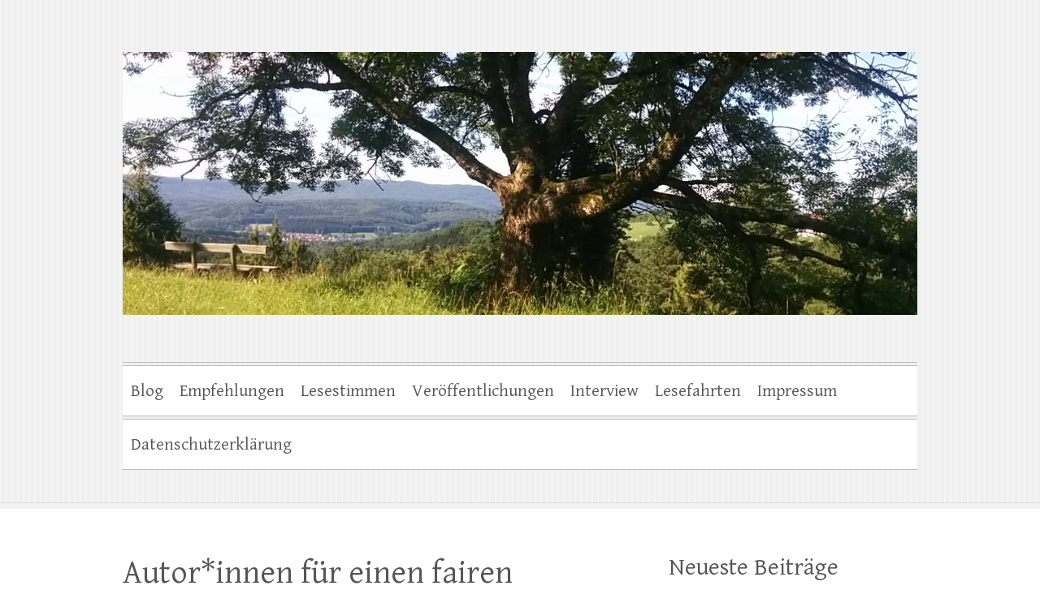

--- FILE ---
content_type: text/html; charset=UTF-8
request_url: https://www.piaziefle.de/tag/amazon/
body_size: 8349
content:

<!DOCTYPE html>
<html lang="de">
<head>

		<meta charset="UTF-8" />
	<meta name="viewport" content="width=device-width">
	<link rel="profile" href="http://gmpg.org/xfn/11" />
	<link rel="pingback" href="https://www.piaziefle.de/xmlrpc.php" />	
<title>amazon &#8211; Pia Ziefle | Autorin</title>
<meta name='robots' content='max-image-preview:large' />
	<style>img:is([sizes="auto" i], [sizes^="auto," i]) { contain-intrinsic-size: 3000px 1500px }</style>
	<link rel='dns-prefetch' href='//fonts.googleapis.com' />
<link rel="alternate" type="application/rss+xml" title="Pia Ziefle | Autorin &raquo; Feed" href="https://www.piaziefle.de/feed/" />
<link rel="alternate" type="application/rss+xml" title="Pia Ziefle | Autorin &raquo; Kommentar-Feed" href="https://www.piaziefle.de/comments/feed/" />
<link rel="alternate" type="application/rss+xml" title="Pia Ziefle | Autorin &raquo; amazon Schlagwort-Feed" href="https://www.piaziefle.de/tag/amazon/feed/" />
<script type="text/javascript">
/* <![CDATA[ */
window._wpemojiSettings = {"baseUrl":"https:\/\/s.w.org\/images\/core\/emoji\/15.0.3\/72x72\/","ext":".png","svgUrl":"https:\/\/s.w.org\/images\/core\/emoji\/15.0.3\/svg\/","svgExt":".svg","source":{"concatemoji":"https:\/\/www.piaziefle.de\/wp-includes\/js\/wp-emoji-release.min.js?ver=6.7.4"}};
/*! This file is auto-generated */
!function(i,n){var o,s,e;function c(e){try{var t={supportTests:e,timestamp:(new Date).valueOf()};sessionStorage.setItem(o,JSON.stringify(t))}catch(e){}}function p(e,t,n){e.clearRect(0,0,e.canvas.width,e.canvas.height),e.fillText(t,0,0);var t=new Uint32Array(e.getImageData(0,0,e.canvas.width,e.canvas.height).data),r=(e.clearRect(0,0,e.canvas.width,e.canvas.height),e.fillText(n,0,0),new Uint32Array(e.getImageData(0,0,e.canvas.width,e.canvas.height).data));return t.every(function(e,t){return e===r[t]})}function u(e,t,n){switch(t){case"flag":return n(e,"\ud83c\udff3\ufe0f\u200d\u26a7\ufe0f","\ud83c\udff3\ufe0f\u200b\u26a7\ufe0f")?!1:!n(e,"\ud83c\uddfa\ud83c\uddf3","\ud83c\uddfa\u200b\ud83c\uddf3")&&!n(e,"\ud83c\udff4\udb40\udc67\udb40\udc62\udb40\udc65\udb40\udc6e\udb40\udc67\udb40\udc7f","\ud83c\udff4\u200b\udb40\udc67\u200b\udb40\udc62\u200b\udb40\udc65\u200b\udb40\udc6e\u200b\udb40\udc67\u200b\udb40\udc7f");case"emoji":return!n(e,"\ud83d\udc26\u200d\u2b1b","\ud83d\udc26\u200b\u2b1b")}return!1}function f(e,t,n){var r="undefined"!=typeof WorkerGlobalScope&&self instanceof WorkerGlobalScope?new OffscreenCanvas(300,150):i.createElement("canvas"),a=r.getContext("2d",{willReadFrequently:!0}),o=(a.textBaseline="top",a.font="600 32px Arial",{});return e.forEach(function(e){o[e]=t(a,e,n)}),o}function t(e){var t=i.createElement("script");t.src=e,t.defer=!0,i.head.appendChild(t)}"undefined"!=typeof Promise&&(o="wpEmojiSettingsSupports",s=["flag","emoji"],n.supports={everything:!0,everythingExceptFlag:!0},e=new Promise(function(e){i.addEventListener("DOMContentLoaded",e,{once:!0})}),new Promise(function(t){var n=function(){try{var e=JSON.parse(sessionStorage.getItem(o));if("object"==typeof e&&"number"==typeof e.timestamp&&(new Date).valueOf()<e.timestamp+604800&&"object"==typeof e.supportTests)return e.supportTests}catch(e){}return null}();if(!n){if("undefined"!=typeof Worker&&"undefined"!=typeof OffscreenCanvas&&"undefined"!=typeof URL&&URL.createObjectURL&&"undefined"!=typeof Blob)try{var e="postMessage("+f.toString()+"("+[JSON.stringify(s),u.toString(),p.toString()].join(",")+"));",r=new Blob([e],{type:"text/javascript"}),a=new Worker(URL.createObjectURL(r),{name:"wpTestEmojiSupports"});return void(a.onmessage=function(e){c(n=e.data),a.terminate(),t(n)})}catch(e){}c(n=f(s,u,p))}t(n)}).then(function(e){for(var t in e)n.supports[t]=e[t],n.supports.everything=n.supports.everything&&n.supports[t],"flag"!==t&&(n.supports.everythingExceptFlag=n.supports.everythingExceptFlag&&n.supports[t]);n.supports.everythingExceptFlag=n.supports.everythingExceptFlag&&!n.supports.flag,n.DOMReady=!1,n.readyCallback=function(){n.DOMReady=!0}}).then(function(){return e}).then(function(){var e;n.supports.everything||(n.readyCallback(),(e=n.source||{}).concatemoji?t(e.concatemoji):e.wpemoji&&e.twemoji&&(t(e.twemoji),t(e.wpemoji)))}))}((window,document),window._wpemojiSettings);
/* ]]> */
</script>
<style id='wp-emoji-styles-inline-css' type='text/css'>

	img.wp-smiley, img.emoji {
		display: inline !important;
		border: none !important;
		box-shadow: none !important;
		height: 1em !important;
		width: 1em !important;
		margin: 0 0.07em !important;
		vertical-align: -0.1em !important;
		background: none !important;
		padding: 0 !important;
	}
</style>
<link rel='stylesheet' id='wp-block-library-css' href='https://www.piaziefle.de/wp-includes/css/dist/block-library/style.min.css?ver=6.7.4' type='text/css' media='all' />
<style id='classic-theme-styles-inline-css' type='text/css'>
/*! This file is auto-generated */
.wp-block-button__link{color:#fff;background-color:#32373c;border-radius:9999px;box-shadow:none;text-decoration:none;padding:calc(.667em + 2px) calc(1.333em + 2px);font-size:1.125em}.wp-block-file__button{background:#32373c;color:#fff;text-decoration:none}
</style>
<style id='global-styles-inline-css' type='text/css'>
:root{--wp--preset--aspect-ratio--square: 1;--wp--preset--aspect-ratio--4-3: 4/3;--wp--preset--aspect-ratio--3-4: 3/4;--wp--preset--aspect-ratio--3-2: 3/2;--wp--preset--aspect-ratio--2-3: 2/3;--wp--preset--aspect-ratio--16-9: 16/9;--wp--preset--aspect-ratio--9-16: 9/16;--wp--preset--color--black: #000000;--wp--preset--color--cyan-bluish-gray: #abb8c3;--wp--preset--color--white: #ffffff;--wp--preset--color--pale-pink: #f78da7;--wp--preset--color--vivid-red: #cf2e2e;--wp--preset--color--luminous-vivid-orange: #ff6900;--wp--preset--color--luminous-vivid-amber: #fcb900;--wp--preset--color--light-green-cyan: #7bdcb5;--wp--preset--color--vivid-green-cyan: #00d084;--wp--preset--color--pale-cyan-blue: #8ed1fc;--wp--preset--color--vivid-cyan-blue: #0693e3;--wp--preset--color--vivid-purple: #9b51e0;--wp--preset--gradient--vivid-cyan-blue-to-vivid-purple: linear-gradient(135deg,rgba(6,147,227,1) 0%,rgb(155,81,224) 100%);--wp--preset--gradient--light-green-cyan-to-vivid-green-cyan: linear-gradient(135deg,rgb(122,220,180) 0%,rgb(0,208,130) 100%);--wp--preset--gradient--luminous-vivid-amber-to-luminous-vivid-orange: linear-gradient(135deg,rgba(252,185,0,1) 0%,rgba(255,105,0,1) 100%);--wp--preset--gradient--luminous-vivid-orange-to-vivid-red: linear-gradient(135deg,rgba(255,105,0,1) 0%,rgb(207,46,46) 100%);--wp--preset--gradient--very-light-gray-to-cyan-bluish-gray: linear-gradient(135deg,rgb(238,238,238) 0%,rgb(169,184,195) 100%);--wp--preset--gradient--cool-to-warm-spectrum: linear-gradient(135deg,rgb(74,234,220) 0%,rgb(151,120,209) 20%,rgb(207,42,186) 40%,rgb(238,44,130) 60%,rgb(251,105,98) 80%,rgb(254,248,76) 100%);--wp--preset--gradient--blush-light-purple: linear-gradient(135deg,rgb(255,206,236) 0%,rgb(152,150,240) 100%);--wp--preset--gradient--blush-bordeaux: linear-gradient(135deg,rgb(254,205,165) 0%,rgb(254,45,45) 50%,rgb(107,0,62) 100%);--wp--preset--gradient--luminous-dusk: linear-gradient(135deg,rgb(255,203,112) 0%,rgb(199,81,192) 50%,rgb(65,88,208) 100%);--wp--preset--gradient--pale-ocean: linear-gradient(135deg,rgb(255,245,203) 0%,rgb(182,227,212) 50%,rgb(51,167,181) 100%);--wp--preset--gradient--electric-grass: linear-gradient(135deg,rgb(202,248,128) 0%,rgb(113,206,126) 100%);--wp--preset--gradient--midnight: linear-gradient(135deg,rgb(2,3,129) 0%,rgb(40,116,252) 100%);--wp--preset--font-size--small: 13px;--wp--preset--font-size--medium: 20px;--wp--preset--font-size--large: 36px;--wp--preset--font-size--x-large: 42px;--wp--preset--spacing--20: 0.44rem;--wp--preset--spacing--30: 0.67rem;--wp--preset--spacing--40: 1rem;--wp--preset--spacing--50: 1.5rem;--wp--preset--spacing--60: 2.25rem;--wp--preset--spacing--70: 3.38rem;--wp--preset--spacing--80: 5.06rem;--wp--preset--shadow--natural: 6px 6px 9px rgba(0, 0, 0, 0.2);--wp--preset--shadow--deep: 12px 12px 50px rgba(0, 0, 0, 0.4);--wp--preset--shadow--sharp: 6px 6px 0px rgba(0, 0, 0, 0.2);--wp--preset--shadow--outlined: 6px 6px 0px -3px rgba(255, 255, 255, 1), 6px 6px rgba(0, 0, 0, 1);--wp--preset--shadow--crisp: 6px 6px 0px rgba(0, 0, 0, 1);}:where(.is-layout-flex){gap: 0.5em;}:where(.is-layout-grid){gap: 0.5em;}body .is-layout-flex{display: flex;}.is-layout-flex{flex-wrap: wrap;align-items: center;}.is-layout-flex > :is(*, div){margin: 0;}body .is-layout-grid{display: grid;}.is-layout-grid > :is(*, div){margin: 0;}:where(.wp-block-columns.is-layout-flex){gap: 2em;}:where(.wp-block-columns.is-layout-grid){gap: 2em;}:where(.wp-block-post-template.is-layout-flex){gap: 1.25em;}:where(.wp-block-post-template.is-layout-grid){gap: 1.25em;}.has-black-color{color: var(--wp--preset--color--black) !important;}.has-cyan-bluish-gray-color{color: var(--wp--preset--color--cyan-bluish-gray) !important;}.has-white-color{color: var(--wp--preset--color--white) !important;}.has-pale-pink-color{color: var(--wp--preset--color--pale-pink) !important;}.has-vivid-red-color{color: var(--wp--preset--color--vivid-red) !important;}.has-luminous-vivid-orange-color{color: var(--wp--preset--color--luminous-vivid-orange) !important;}.has-luminous-vivid-amber-color{color: var(--wp--preset--color--luminous-vivid-amber) !important;}.has-light-green-cyan-color{color: var(--wp--preset--color--light-green-cyan) !important;}.has-vivid-green-cyan-color{color: var(--wp--preset--color--vivid-green-cyan) !important;}.has-pale-cyan-blue-color{color: var(--wp--preset--color--pale-cyan-blue) !important;}.has-vivid-cyan-blue-color{color: var(--wp--preset--color--vivid-cyan-blue) !important;}.has-vivid-purple-color{color: var(--wp--preset--color--vivid-purple) !important;}.has-black-background-color{background-color: var(--wp--preset--color--black) !important;}.has-cyan-bluish-gray-background-color{background-color: var(--wp--preset--color--cyan-bluish-gray) !important;}.has-white-background-color{background-color: var(--wp--preset--color--white) !important;}.has-pale-pink-background-color{background-color: var(--wp--preset--color--pale-pink) !important;}.has-vivid-red-background-color{background-color: var(--wp--preset--color--vivid-red) !important;}.has-luminous-vivid-orange-background-color{background-color: var(--wp--preset--color--luminous-vivid-orange) !important;}.has-luminous-vivid-amber-background-color{background-color: var(--wp--preset--color--luminous-vivid-amber) !important;}.has-light-green-cyan-background-color{background-color: var(--wp--preset--color--light-green-cyan) !important;}.has-vivid-green-cyan-background-color{background-color: var(--wp--preset--color--vivid-green-cyan) !important;}.has-pale-cyan-blue-background-color{background-color: var(--wp--preset--color--pale-cyan-blue) !important;}.has-vivid-cyan-blue-background-color{background-color: var(--wp--preset--color--vivid-cyan-blue) !important;}.has-vivid-purple-background-color{background-color: var(--wp--preset--color--vivid-purple) !important;}.has-black-border-color{border-color: var(--wp--preset--color--black) !important;}.has-cyan-bluish-gray-border-color{border-color: var(--wp--preset--color--cyan-bluish-gray) !important;}.has-white-border-color{border-color: var(--wp--preset--color--white) !important;}.has-pale-pink-border-color{border-color: var(--wp--preset--color--pale-pink) !important;}.has-vivid-red-border-color{border-color: var(--wp--preset--color--vivid-red) !important;}.has-luminous-vivid-orange-border-color{border-color: var(--wp--preset--color--luminous-vivid-orange) !important;}.has-luminous-vivid-amber-border-color{border-color: var(--wp--preset--color--luminous-vivid-amber) !important;}.has-light-green-cyan-border-color{border-color: var(--wp--preset--color--light-green-cyan) !important;}.has-vivid-green-cyan-border-color{border-color: var(--wp--preset--color--vivid-green-cyan) !important;}.has-pale-cyan-blue-border-color{border-color: var(--wp--preset--color--pale-cyan-blue) !important;}.has-vivid-cyan-blue-border-color{border-color: var(--wp--preset--color--vivid-cyan-blue) !important;}.has-vivid-purple-border-color{border-color: var(--wp--preset--color--vivid-purple) !important;}.has-vivid-cyan-blue-to-vivid-purple-gradient-background{background: var(--wp--preset--gradient--vivid-cyan-blue-to-vivid-purple) !important;}.has-light-green-cyan-to-vivid-green-cyan-gradient-background{background: var(--wp--preset--gradient--light-green-cyan-to-vivid-green-cyan) !important;}.has-luminous-vivid-amber-to-luminous-vivid-orange-gradient-background{background: var(--wp--preset--gradient--luminous-vivid-amber-to-luminous-vivid-orange) !important;}.has-luminous-vivid-orange-to-vivid-red-gradient-background{background: var(--wp--preset--gradient--luminous-vivid-orange-to-vivid-red) !important;}.has-very-light-gray-to-cyan-bluish-gray-gradient-background{background: var(--wp--preset--gradient--very-light-gray-to-cyan-bluish-gray) !important;}.has-cool-to-warm-spectrum-gradient-background{background: var(--wp--preset--gradient--cool-to-warm-spectrum) !important;}.has-blush-light-purple-gradient-background{background: var(--wp--preset--gradient--blush-light-purple) !important;}.has-blush-bordeaux-gradient-background{background: var(--wp--preset--gradient--blush-bordeaux) !important;}.has-luminous-dusk-gradient-background{background: var(--wp--preset--gradient--luminous-dusk) !important;}.has-pale-ocean-gradient-background{background: var(--wp--preset--gradient--pale-ocean) !important;}.has-electric-grass-gradient-background{background: var(--wp--preset--gradient--electric-grass) !important;}.has-midnight-gradient-background{background: var(--wp--preset--gradient--midnight) !important;}.has-small-font-size{font-size: var(--wp--preset--font-size--small) !important;}.has-medium-font-size{font-size: var(--wp--preset--font-size--medium) !important;}.has-large-font-size{font-size: var(--wp--preset--font-size--large) !important;}.has-x-large-font-size{font-size: var(--wp--preset--font-size--x-large) !important;}
:where(.wp-block-post-template.is-layout-flex){gap: 1.25em;}:where(.wp-block-post-template.is-layout-grid){gap: 1.25em;}
:where(.wp-block-columns.is-layout-flex){gap: 2em;}:where(.wp-block-columns.is-layout-grid){gap: 2em;}
:root :where(.wp-block-pullquote){font-size: 1.5em;line-height: 1.6;}
</style>
<link rel='stylesheet' id='cleanretina_style-css' href='https://www.piaziefle.de/wp-content/themes/clean-retina/style.css?ver=6.7.4' type='text/css' media='all' />
<link rel='stylesheet' id='cleanretina-font-awesome-css' href='https://www.piaziefle.de/wp-content/themes/clean-retina/font-awesome/css/all.min.css?ver=6.7.4' type='text/css' media='all' />
<link rel='stylesheet' id='google_font_genttium_basic-css' href='//fonts.googleapis.com/css?family=Gentium+Basic%3A400%2C400italic%2C700%2C700italic&#038;ver=6.7.4' type='text/css' media='all' />
<!--[if lt IE 9]>
<script type="text/javascript" src="https://www.piaziefle.de/wp-content/themes/clean-retina/library/js/html5.min.js?ver=3.7.3" id="html5-js"></script>
<![endif]-->
<script type="text/javascript" src="https://www.piaziefle.de/wp-includes/js/jquery/jquery.min.js?ver=3.7.1" id="jquery-core-js"></script>
<script type="text/javascript" src="https://www.piaziefle.de/wp-includes/js/jquery/jquery-migrate.min.js?ver=3.4.1" id="jquery-migrate-js"></script>
<script type="text/javascript" src="https://www.piaziefle.de/wp-content/themes/clean-retina/library/js/scripts.js?ver=6.7.4" id="cleanretina-scripts-js"></script>
<script type="text/javascript" src="https://www.piaziefle.de/wp-content/themes/clean-retina/library/js/backtotop.js?ver=6.7.4" id="backtotop-js"></script>
<link rel="https://api.w.org/" href="https://www.piaziefle.de/wp-json/" /><link rel="alternate" title="JSON" type="application/json" href="https://www.piaziefle.de/wp-json/wp/v2/tags/12" /><link rel="EditURI" type="application/rsd+xml" title="RSD" href="https://www.piaziefle.de/xmlrpc.php?rsd" />
<meta name="generator" content="WordPress 6.7.4" />
<!-- Analytics by WP Statistics - https://wp-statistics.com -->
	<style type="text/css">
			#site-logo {
			position: absolute !important;
			clip: rect(1px 1px 1px 1px); /* IE7 */
			clip: rect(1px, 1px, 1px, 1px);
		}
		</style>
	<style type="text/css" id="custom-background-css">
body.custom-background { background-color: #ffffff; }
</style>
	
</head>

<body class="archive tag tag-amazon tag-12 custom-background ">
		
	<div id="wrapper">
				<header id="branding" >
				
	<div class="wrapper clearfix">
		<div class="hgroup-wrap clearfix">
			<div class="hgroup-right">
							<button class="menu-toggle">Responsive Menu</button>
			</div><!-- .hgroup-right -->	

			<div id="site-logo" class="clearfix">
								<h1 id="site-title"><a href="https://www.piaziefle.de/" title="Pia Ziefle | Autorin" rel="home">Pia Ziefle | Autorin</a></h1>
				<h2 id="site-description">„Ohne Wurzeln kann das Herz nicht wachsen“</h2>
							</div><!-- #site-logo -->

								<a href="https://www.piaziefle.de/" title="Pia Ziefle | Autorin"><img src="https://www.piaziefle.de/wp-content/uploads/2016/10/cropped-IMG_20160806_095902.jpg" class="header-image" width="1280" height="424" alt="Pia Ziefle | Autorin"></a>
						
		</div><!-- .hgroup-wrap -->		
		<nav id="access" class="clearfix"><ul class="root"><li id="menu-item-895" class="menu-item menu-item-type-taxonomy menu-item-object-category menu-item-895"><a href="https://www.piaziefle.de/category/blogbeitraege/">Blog</a></li>
<li id="menu-item-910" class="menu-item menu-item-type-taxonomy menu-item-object-category menu-item-910"><a href="https://www.piaziefle.de/category/empfehlungen/">Empfehlungen</a></li>
<li id="menu-item-541" class="menu-item menu-item-type-post_type menu-item-object-page menu-item-541"><a href="https://www.piaziefle.de/lesestimmen-und-rezensionen/">Lesestimmen</a></li>
<li id="menu-item-1658" class="menu-item menu-item-type-post_type menu-item-object-page menu-item-1658"><a href="https://www.piaziefle.de/meine-buecher/">Veröffentlichungen</a></li>
<li id="menu-item-437" class="menu-item menu-item-type-taxonomy menu-item-object-category menu-item-437"><a href="https://www.piaziefle.de/category/interviews/">Interview</a></li>
<li id="menu-item-2232" class="menu-item menu-item-type-taxonomy menu-item-object-category menu-item-2232"><a href="https://www.piaziefle.de/category/lesefahrten/">Lesefahrten</a></li>
<li id="menu-item-401" class="menu-item menu-item-type-post_type menu-item-object-page menu-item-401"><a href="https://www.piaziefle.de/impressum-piaziefle-de/">Impressum</a></li>
<li id="menu-item-2969" class="menu-item menu-item-type-post_type menu-item-object-page menu-item-privacy-policy menu-item-2969"><a rel="privacy-policy" href="https://www.piaziefle.de/datenschutzerklaerung/">Datenschutzerklärung</a></li>
</ul></nav><!-- #access --> 		
 		   	 			</div><!-- .wrapper -->

		</header>
		
				<div id="main" class="wrapper clearfix">


<div id="container">
	

<div id="primary">
   <div id="content">   	<section id="post-1586" class="post-1586 post type-post status-publish format-standard hentry category-blogbeitraege tag-amazon tag-autoren tag-bonnier tag-fairer-buchmarkt tag-verhandlungen">
   		<article class="clearfix">
           		
        		<header class="entry-header">
        			        				<h2 class="entry-title">
	            			            			<a href="https://www.piaziefle.de/autorinnen-fuer-einen-fairen-buchmarkt/" title="Autor*innen für einen fairen Buchmarkt">Autor*innen für einen fairen Buchmarkt</a>
	            			            	</h2 >
        			        			                        
            	<div class="entry-meta">
						<span class="by-author vcard author"><span class="fn">Von <a href="https://www.piaziefle.de/author/admin/">Pia Ziefle</a></span></span>
                	<span class="date updated"><a href="https://www.piaziefle.de/autorinnen-fuer-einen-fairen-buchmarkt/" title="15:25">16. August 2014</a></span>
                	                		<span class="category"><a href="https://www.piaziefle.de/category/blogbeitraege/" rel="category tag">Blogbeiträge</a></span> 
                	                	            	</div><!-- .entry-meta -->
        			        		</header>

        		        		
        		        		
       
       		            <p>1001 Autoren und Autorinnen melden sich zu Wort in der Auseinandersetzung zwischen amazon und den Verlagen, bei der es vordergründig um Verhandlungen geht, die man als &#8222;normal&#8220; bezeichnen könnte, die aber mit Mitteln geführt werden, die uns als Autor*innen unmittelbar betreffen. amazon hält unsere Bücher aus seinem Angebot heraus bzw.&hellip; </p>
<a class="readmore" href="https://www.piaziefle.de/autorinnen-fuer-einen-fairen-buchmarkt/" title="Autor*innen für einen fairen Buchmarkt">Weiterlesen</a>            
        			  	</article>
		</section>
		<hr/>
	   	<section id="post-1543" class="post-1543 post type-post status-publish format-standard hentry category-blogbeitraege tag-amazon tag-buchhandel tag-konditionen tag-lieferbarkeit">
   		<article class="clearfix">
           		
        		<header class="entry-header">
        			        				<h2 class="entry-title">
	            			            			<a href="https://www.piaziefle.de/was-es-bei-amazon-nicht-gibt-gibt-es-nirgends/" title="was es bei amazon nicht gibt, gibt es nirgends">was es bei amazon nicht gibt, gibt es nirgends</a>
	            			            	</h2 >
        			        			                        
            	<div class="entry-meta">
						<span class="by-author vcard author"><span class="fn">Von <a href="https://www.piaziefle.de/author/admin/">Pia Ziefle</a></span></span>
                	<span class="date updated"><a href="https://www.piaziefle.de/was-es-bei-amazon-nicht-gibt-gibt-es-nirgends/" title="09:21">11. Juli 2014</a></span>
                	                		<span class="category"><a href="https://www.piaziefle.de/category/blogbeitraege/" rel="category tag">Blogbeiträge</a></span> 
                	                	            	</div><!-- .entry-meta -->
        			        		</header>

        		        		
        		        		
       
       		            <p>Im Augenblick hat SUNA beim bekannten online-Portal 5 bis 9 Tage Lieferzeit. Dabei hat der Verlag genügend Exemplare gedruckt, es wird nach wie vor nachgefragt, und auch sonst gibt es keinen Grund für die lange Frist. Aber: amazon befindet sich mit verschiedenen Verlagsgruppen in Verhandlungen über neue Konditionen, und versucht,&hellip; </p>
<a class="readmore" href="https://www.piaziefle.de/was-es-bei-amazon-nicht-gibt-gibt-es-nirgends/" title="was es bei amazon nicht gibt, gibt es nirgends">Weiterlesen</a>            
        			  	</article>
		</section>
		<hr/>
	   	<section id="post-1514" class="post-1514 post type-post status-publish format-standard hentry category-blogbeitraege tag-amazon tag-buch2 tag-buchpremiere tag-facebook tag-laenger-als-sonst-ist-nicht-fuer-immer tag-lesungen">
   		<article class="clearfix">
           		
        		<header class="entry-header">
        			        				<h2 class="entry-title">
	            			            			<a href="https://www.piaziefle.de/laenger-als-sonst-ist-nicht-fuer-immer/" title="&#8222;Länger als sonst ist nicht für immer&#8220;">&#8222;Länger als sonst ist nicht für immer&#8220;</a>
	            			            	</h2 >
        			        			                        
            	<div class="entry-meta">
						<span class="by-author vcard author"><span class="fn">Von <a href="https://www.piaziefle.de/author/admin/">Pia Ziefle</a></span></span>
                	<span class="date updated"><a href="https://www.piaziefle.de/laenger-als-sonst-ist-nicht-fuer-immer/" title="12:57">9. Juni 2014</a></span>
                	                		<span class="category"><a href="https://www.piaziefle.de/category/blogbeitraege/" rel="category tag">Blogbeiträge</a></span> 
                	                	            	</div><!-- .entry-meta -->
        			        		</header>

        		        		
        		        		
       
       		            <p>Diesen Satz sagt ein Vater zu seiner Tochter, und zwar in meinem neuen Buch mit dem gleichnamigen Titel. Es wird im September 2014 erscheinen, im Arche Literatur Verlag, mehr dazu hier. Den genauen Tag weiß ich zwar noch nicht, aber vorher gibt es schon allerhand zu sehen und zu lesen.&hellip; </p>
<a class="readmore" href="https://www.piaziefle.de/laenger-als-sonst-ist-nicht-fuer-immer/" title="&#8222;Länger als sonst ist nicht für immer&#8220;">Weiterlesen</a>            
        			  	</article>
		</section>
		<hr/>
	   	<section id="post-1157" class="post-1157 post type-post status-publish format-standard hentry category-interviews tag-amazon tag-christophe-braun tag-cicero tag-kindle">
   		<article class="clearfix">
           		
        		<header class="entry-header">
        			        				<h2 class="entry-title">
	            			            			<a href="https://www.piaziefle.de/mit-cicero/" title="&#8230; mit &#8222;Cicero&#8220;">&#8230; mit &#8222;Cicero&#8220;</a>
	            			            	</h2 >
        			        			                        
            	<div class="entry-meta">
						<span class="by-author vcard author"><span class="fn">Von <a href="https://www.piaziefle.de/author/admin/">Pia Ziefle</a></span></span>
                	<span class="date updated"><a href="https://www.piaziefle.de/mit-cicero/" title="15:48">5. März 2013</a></span>
                	                		<span class="category"><a href="https://www.piaziefle.de/category/interviews/" rel="category tag">Interview</a></span> 
                	                	            	</div><!-- .entry-meta -->
        			        		</header>

        		        		
        		        		
       
       		            <p>Christophe Braun hat im Februar mit mir für Cicero über amazon gesprochen. Update: Dazu ist eine wichtige Erklärung nötig. Seit dem damaligen Zeitpunkt hat amazon sehr viel dafür getan, die dort von mir ewähnten Unstimmigkeiten und Unklarheiten zu beseitigen. So muss heute niemand mehr fürchten, mit der Auflösung des Kundenkontos&hellip; </p>
<a class="readmore" href="https://www.piaziefle.de/mit-cicero/" title="&#8230; mit &#8222;Cicero&#8220;">Weiterlesen</a>            
        			  	</article>
		</section>
		<hr/>
	   	<section id="post-739" class="post-739 post type-post status-publish format-standard hentry category-interviews tag-amazon tag-self-publishing">
   		<article class="clearfix">
           		
        		<header class="entry-header">
        			        				<h2 class="entry-title">
	            			            			<a href="https://www.piaziefle.de/mit-verlage-der-zukunft/" title="&#8230; mit Verlage der Zukunft">&#8230; mit Verlage der Zukunft</a>
	            			            	</h2 >
        			        			                        
            	<div class="entry-meta">
						<span class="by-author vcard author"><span class="fn">Von <a href="https://www.piaziefle.de/author/admin/">Pia Ziefle</a></span></span>
                	<span class="date updated"><a href="https://www.piaziefle.de/mit-verlage-der-zukunft/" title="14:17">13. August 2012</a></span>
                	                		<span class="category"><a href="https://www.piaziefle.de/category/interviews/" rel="category tag">Interview</a></span> 
                	                	            	</div><!-- .entry-meta -->
        			        		</header>

        		        		
        		        		
       
       		            <p>Zum Thema Self-Publishing habe ich mich mit Christin Lorenz von &#8222;Verlage der Zukunft&#8220; unterhalten.</p>
<a class="readmore" href="https://www.piaziefle.de/mit-verlage-der-zukunft/" title="&#8230; mit Verlage der Zukunft">Weiterlesen</a>            
        			  	</article>
		</section>
		<hr/>
	</div><!-- #content --></div><!-- #primary -->


<div id="secondary">
	


		<aside id="recent-posts-2" class="widget widget_recent_entries">
		<h4 class="widget-title">Neueste Beiträge</h4>
		<ul>
											<li>
					<a href="https://www.piaziefle.de/ach-aras/">Ach, Aras</a>
									</li>
											<li>
					<a href="https://www.piaziefle.de/so-tagesgedanken/">So Tagesgedanken</a>
									</li>
											<li>
					<a href="https://www.piaziefle.de/vorabwehen/">Vorabwehen</a>
									</li>
											<li>
					<a href="https://www.piaziefle.de/quersumme-8/">Quersumme 8</a>
									</li>
											<li>
					<a href="https://www.piaziefle.de/durch-den-monsun/">Durch den Monsun</a>
									</li>
											<li>
					<a href="https://www.piaziefle.de/niemand-fliegt-hier-in-den-urlaub/">Niemand fliegt hier in den Urlaub</a>
									</li>
											<li>
					<a href="https://www.piaziefle.de/bov-bjerg-serpentinen/">Bov Bjerg &#8211; Serpentinen</a>
									</li>
											<li>
					<a href="https://www.piaziefle.de/wertschaetzung/">Wertschätzung</a>
									</li>
											<li>
					<a href="https://www.piaziefle.de/abenteuerfahrt/">Abenteuerfahrt</a>
									</li>
											<li>
					<a href="https://www.piaziefle.de/datenschutzgrundverordnung/">DATENSCHUTZGRUNDVERORDNUNG</a>
									</li>
					</ul>

		</aside><aside id="tag_cloud-2" class="widget widget_tag_cloud"><h4 class="widget-title">Schlagwörter</h4><div class="tagcloud"><a href="https://www.piaziefle.de/tag/amazon/" class="tag-cloud-link tag-link-12 tag-link-position-1" style="font-size: 12.421052631579pt;" aria-label="amazon (5 Einträge)">amazon</a>
<a href="https://www.piaziefle.de/tag/arche-literaturverlag/" class="tag-cloud-link tag-link-243 tag-link-position-2" style="font-size: 14.926315789474pt;" aria-label="Arche Literaturverlag (8 Einträge)">Arche Literaturverlag</a>
<a href="https://www.piaziefle.de/tag/autoren/" class="tag-cloud-link tag-link-87 tag-link-position-3" style="font-size: 9.7684210526316pt;" aria-label="Autoren (3 Einträge)">Autoren</a>
<a href="https://www.piaziefle.de/tag/blog/" class="tag-cloud-link tag-link-104 tag-link-position-4" style="font-size: 8pt;" aria-label="Blog (2 Einträge)">Blog</a>
<a href="https://www.piaziefle.de/tag/blogtour/" class="tag-cloud-link tag-link-278 tag-link-position-5" style="font-size: 9.7684210526316pt;" aria-label="Blogtour (3 Einträge)">Blogtour</a>
<a href="https://www.piaziefle.de/tag/brittani-sonnenberg/" class="tag-cloud-link tag-link-264 tag-link-position-6" style="font-size: 9.7684210526316pt;" aria-label="Brittani Sonnenberg (3 Einträge)">Brittani Sonnenberg</a>
<a href="https://www.piaziefle.de/tag/buchhandel/" class="tag-cloud-link tag-link-43 tag-link-position-7" style="font-size: 8pt;" aria-label="Buchhandel (2 Einträge)">Buchhandel</a>
<a href="https://www.piaziefle.de/tag/buchhandlung-straub/" class="tag-cloud-link tag-link-70 tag-link-position-8" style="font-size: 8pt;" aria-label="Buchhandlung Straub (2 Einträge)">Buchhandlung Straub</a>
<a href="https://www.piaziefle.de/tag/buchpremiere/" class="tag-cloud-link tag-link-272 tag-link-position-9" style="font-size: 11.242105263158pt;" aria-label="Buchpremiere (4 Einträge)">Buchpremiere</a>
<a href="https://www.piaziefle.de/tag/facebook/" class="tag-cloud-link tag-link-144 tag-link-position-10" style="font-size: 9.7684210526316pt;" aria-label="facebook (3 Einträge)">facebook</a>
<a href="https://www.piaziefle.de/tag/ilija-trojanow/" class="tag-cloud-link tag-link-227 tag-link-position-11" style="font-size: 9.7684210526316pt;" aria-label="Ilija Trojanow (3 Einträge)">Ilija Trojanow</a>
<a href="https://www.piaziefle.de/tag/interview/" class="tag-cloud-link tag-link-47 tag-link-position-12" style="font-size: 12.421052631579pt;" aria-label="Interview (5 Einträge)">Interview</a>
<a href="https://www.piaziefle.de/tag/isabel-bogdan/" class="tag-cloud-link tag-link-121 tag-link-position-13" style="font-size: 9.7684210526316pt;" aria-label="Isabel Bogdan (3 Einträge)">Isabel Bogdan</a>
<a href="https://www.piaziefle.de/tag/ismet-prcic/" class="tag-cloud-link tag-link-107 tag-link-position-14" style="font-size: 8pt;" aria-label="Ismet Prcic (2 Einträge)">Ismet Prcic</a>
<a href="https://www.piaziefle.de/tag/jonathan-franzen/" class="tag-cloud-link tag-link-38 tag-link-position-15" style="font-size: 8pt;" aria-label="Jonathan Franzen (2 Einträge)">Jonathan Franzen</a>
<a href="https://www.piaziefle.de/tag/juli-zeh/" class="tag-cloud-link tag-link-226 tag-link-position-16" style="font-size: 9.7684210526316pt;" aria-label="Juli Zeh (3 Einträge)">Juli Zeh</a>
<a href="https://www.piaziefle.de/tag/katrin-seddig/" class="tag-cloud-link tag-link-77 tag-link-position-17" style="font-size: 9.7684210526316pt;" aria-label="Katrin Seddig (3 Einträge)">Katrin Seddig</a>
<a href="https://www.piaziefle.de/tag/lesefahrt/" class="tag-cloud-link tag-link-64 tag-link-position-18" style="font-size: 15.663157894737pt;" aria-label="Lesefahrt (9 Einträge)">Lesefahrt</a>
<a href="https://www.piaziefle.de/tag/lesekreis/" class="tag-cloud-link tag-link-73 tag-link-position-19" style="font-size: 8pt;" aria-label="Lesekreis (2 Einträge)">Lesekreis</a>
<a href="https://www.piaziefle.de/tag/leserunde/" class="tag-cloud-link tag-link-7 tag-link-position-20" style="font-size: 9.7684210526316pt;" aria-label="Leserunde (3 Einträge)">Leserunde</a>
<a href="https://www.piaziefle.de/tag/lesung/" class="tag-cloud-link tag-link-421 tag-link-position-21" style="font-size: 17.873684210526pt;" aria-label="Lesung (13 Einträge)">Lesung</a>
<a href="https://www.piaziefle.de/tag/literatur/" class="tag-cloud-link tag-link-61 tag-link-position-22" style="font-size: 13.452631578947pt;" aria-label="Literatur (6 Einträge)">Literatur</a>
<a href="https://www.piaziefle.de/tag/lovelybooks/" class="tag-cloud-link tag-link-5 tag-link-position-23" style="font-size: 14.926315789474pt;" aria-label="lovelybooks (8 Einträge)">lovelybooks</a>
<a href="https://www.piaziefle.de/tag/laenger-als-sonst-ist-nicht-fuer-immer/" class="tag-cloud-link tag-link-273 tag-link-position-24" style="font-size: 22pt;" aria-label="Länger als sonst ist nicht für immer (26 Einträge)">Länger als sonst ist nicht für immer</a>
<a href="https://www.piaziefle.de/tag/maximilian-buddenbohm/" class="tag-cloud-link tag-link-37 tag-link-position-25" style="font-size: 13.452631578947pt;" aria-label="Maximilian Buddenbohm (6 Einträge)">Maximilian Buddenbohm</a>
<a href="https://www.piaziefle.de/tag/migration/" class="tag-cloud-link tag-link-59 tag-link-position-26" style="font-size: 8pt;" aria-label="Migration (2 Einträge)">Migration</a>
<a href="https://www.piaziefle.de/tag/mutter/" class="tag-cloud-link tag-link-381 tag-link-position-27" style="font-size: 9.7684210526316pt;" aria-label="Mutter (3 Einträge)">Mutter</a>
<a href="https://www.piaziefle.de/tag/moessingen/" class="tag-cloud-link tag-link-423 tag-link-position-28" style="font-size: 13.452631578947pt;" aria-label="Mössingen (6 Einträge)">Mössingen</a>
<a href="https://www.piaziefle.de/tag/nsa/" class="tag-cloud-link tag-link-129 tag-link-position-29" style="font-size: 14.926315789474pt;" aria-label="NSA (8 Einträge)">NSA</a>
<a href="https://www.piaziefle.de/tag/osiander/" class="tag-cloud-link tag-link-173 tag-link-position-30" style="font-size: 9.7684210526316pt;" aria-label="Osiander (3 Einträge)">Osiander</a>
<a href="https://www.piaziefle.de/tag/ostfildern/" class="tag-cloud-link tag-link-69 tag-link-position-31" style="font-size: 9.7684210526316pt;" aria-label="Ostfildern (3 Einträge)">Ostfildern</a>
<a href="https://www.piaziefle.de/tag/pia-ziefle/" class="tag-cloud-link tag-link-420 tag-link-position-32" style="font-size: 12.421052631579pt;" aria-label="Pia Ziefle (5 Einträge)">Pia Ziefle</a>
<a href="https://www.piaziefle.de/tag/prism/" class="tag-cloud-link tag-link-130 tag-link-position-33" style="font-size: 11.242105263158pt;" aria-label="Prism (4 Einträge)">Prism</a>
<a href="https://www.piaziefle.de/tag/roman/" class="tag-cloud-link tag-link-57 tag-link-position-34" style="font-size: 11.242105263158pt;" aria-label="Roman (4 Einträge)">Roman</a>
<a href="https://www.piaziefle.de/tag/scherben/" class="tag-cloud-link tag-link-106 tag-link-position-35" style="font-size: 8pt;" aria-label="Scherben (2 Einträge)">Scherben</a>
<a href="https://www.piaziefle.de/tag/schwabisches-tagblatt/" class="tag-cloud-link tag-link-26 tag-link-position-36" style="font-size: 8pt;" aria-label="Schwäbisches Tagblatt (2 Einträge)">Schwäbisches Tagblatt</a>
<a href="https://www.piaziefle.de/tag/self-publishing/" class="tag-cloud-link tag-link-48 tag-link-position-37" style="font-size: 8pt;" aria-label="Self-Publishing (2 Einträge)">Self-Publishing</a>
<a href="https://www.piaziefle.de/tag/steinlachbote/" class="tag-cloud-link tag-link-27 tag-link-position-38" style="font-size: 8pt;" aria-label="Steinlachbote (2 Einträge)">Steinlachbote</a>
<a href="https://www.piaziefle.de/tag/suhrkamp/" class="tag-cloud-link tag-link-101 tag-link-position-39" style="font-size: 12.421052631579pt;" aria-label="suhrkamp (5 Einträge)">suhrkamp</a>
<a href="https://www.piaziefle.de/tag/suna/" class="tag-cloud-link tag-link-418 tag-link-position-40" style="font-size: 19.494736842105pt;" aria-label="Suna (17 Einträge)">Suna</a>
<a href="https://www.piaziefle.de/tag/tuebingen/" class="tag-cloud-link tag-link-45 tag-link-position-41" style="font-size: 9.7684210526316pt;" aria-label="Tübingen (3 Einträge)">Tübingen</a>
<a href="https://www.piaziefle.de/tag/ullstein/" class="tag-cloud-link tag-link-41 tag-link-position-42" style="font-size: 9.7684210526316pt;" aria-label="Ullstein (3 Einträge)">Ullstein</a>
<a href="https://www.piaziefle.de/tag/vater/" class="tag-cloud-link tag-link-382 tag-link-position-43" style="font-size: 9.7684210526316pt;" aria-label="Vater (3 Einträge)">Vater</a>
<a href="https://www.piaziefle.de/tag/ziefle/" class="tag-cloud-link tag-link-56 tag-link-position-44" style="font-size: 8pt;" aria-label="Ziefle (2 Einträge)">Ziefle</a>
<a href="https://www.piaziefle.de/tag/ueberwachung/" class="tag-cloud-link tag-link-132 tag-link-position-45" style="font-size: 15.663157894737pt;" aria-label="Überwachung (9 Einträge)">Überwachung</a></div>
</aside>
		<aside id="recent-posts-2" class="widget widget_recent_entries">
		<h4 class="widget-title">Neueste Beiträge</h4>
		<ul>
											<li>
					<a href="https://www.piaziefle.de/ach-aras/">Ach, Aras</a>
									</li>
											<li>
					<a href="https://www.piaziefle.de/so-tagesgedanken/">So Tagesgedanken</a>
									</li>
											<li>
					<a href="https://www.piaziefle.de/vorabwehen/">Vorabwehen</a>
									</li>
											<li>
					<a href="https://www.piaziefle.de/quersumme-8/">Quersumme 8</a>
									</li>
											<li>
					<a href="https://www.piaziefle.de/durch-den-monsun/">Durch den Monsun</a>
									</li>
											<li>
					<a href="https://www.piaziefle.de/niemand-fliegt-hier-in-den-urlaub/">Niemand fliegt hier in den Urlaub</a>
									</li>
											<li>
					<a href="https://www.piaziefle.de/bov-bjerg-serpentinen/">Bov Bjerg &#8211; Serpentinen</a>
									</li>
											<li>
					<a href="https://www.piaziefle.de/wertschaetzung/">Wertschätzung</a>
									</li>
											<li>
					<a href="https://www.piaziefle.de/abenteuerfahrt/">Abenteuerfahrt</a>
									</li>
											<li>
					<a href="https://www.piaziefle.de/datenschutzgrundverordnung/">DATENSCHUTZGRUNDVERORDNUNG</a>
									</li>
					</ul>

		</aside>
</div><!-- #secondary --></div><!-- #container -->


	
	   </div><!-- #main -->

	   
	   	
	   
	   <footer id="colophon" class="clearfix">
			<div class="wrapper">		<div class="widget-area clearfix">
			<aside id="search-3" class="widget widget_search"><h4 class="widget-title">Suche</h4>	<form action="https://www.piaziefle.de/" class="searchform clearfix" method="get">
		<label class="assistive-text" for="s">Suchen</label>
		<input type="text" placeholder="Suchen" class="s field" name="s">
	</form><!-- .searchform -->
</aside><aside id="text-14" class="widget widget_text"><h4 class="widget-title">ich arbeite atomstromlos. natürlich.</h4>			<div class="textwidget"><a href="http://www.ews-schoenau.de" target="_blank"><img src="http://www.piaziefle.de/wp-content/uploads/2014/08/ews.png"></a></div>
		</aside><aside id="text-11" class="widget widget_text">			<div class="textwidget"></div>
		</aside><aside id="search-3" class="widget widget_search"><h4 class="widget-title">Suche</h4>	<form action="https://www.piaziefle.de/" class="searchform clearfix" method="get">
		<label class="assistive-text" for="s">Suchen</label>
		<input type="text" placeholder="Suchen" class="s field" name="s">
	</form><!-- .searchform -->
</aside><aside id="text-14" class="widget widget_text"><h4 class="widget-title">ich arbeite atomstromlos. natürlich.</h4>			<div class="textwidget"><a href="http://www.ews-schoenau.de" target="_blank"><img src="http://www.piaziefle.de/wp-content/uploads/2014/08/ews.png"></a></div>
		</aside><aside id="text-11" class="widget widget_text">			<div class="textwidget"></div>
		</aside>      </div><!-- .widget-area -->
      <hr />
      <div id="site-generator" class="clearfix">
			<div class="social-profiles clearfix">
				<ul>
			</ul>
			</div><!-- .social-profiles --><div class="copyright">Copyright &copy; 2025 <a href="https://www.piaziefle.de/" title="Pia Ziefle | Autorin" ><span>Pia Ziefle | Autorin</span></a> | <a class="privacy-policy-link" href="https://www.piaziefle.de/datenschutzerklaerung/" rel="privacy-policy">Datenschutzerklärung</a> | Thema von: <a href="http://themehorse.com" target="_blank" rel="noopener noreferrer" title="Theme Horse" ><span>Theme Horse</span></a> |  Unterst&uuml;tzt von: <a href="http://wordpress.org" target="_blank" rel="noopener noreferrer" title="WordPress"><span>WordPress</span></a></div><!-- .copyright --></div><!-- #site-generator --></div><!-- .wrapper --><div class="back-to-top"><a href="#branding"></a></div>		</footer>
	   
			

	</div><!-- #wrapper -->

	 


</body>
</html>